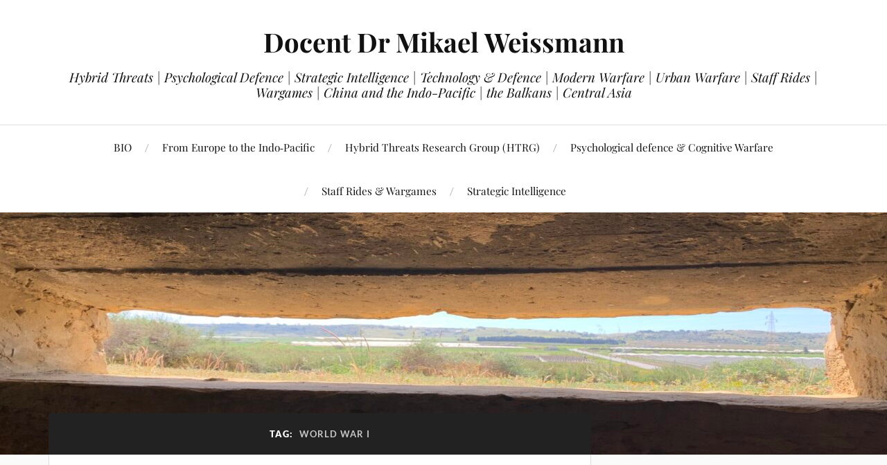

--- FILE ---
content_type: text/html; charset=UTF-8
request_url: https://mikaelweissmann.com/tag/world-war-i/
body_size: 11246
content:
<!DOCTYPE html>

<html class="no-js" lang="en-GB">

	<head profile="http://gmpg.org/xfn/11">

		<meta http-equiv="Content-Type" content="text/html; charset=UTF-8" />
		<meta name="viewport" content="width=device-width, initial-scale=1.0, maximum-scale=1.0, user-scalable=no" >

		<title>World War I &#8211; Docent Dr Mikael Weissmann</title>
<meta name='robots' content='max-image-preview:large' />
<script>document.documentElement.className = document.documentElement.className.replace("no-js","js");</script>
<link rel="alternate" type="application/rss+xml" title="Docent Dr Mikael Weissmann &raquo; Feed" href="https://mikaelweissmann.com/feed/" />
<link rel="alternate" type="application/rss+xml" title="Docent Dr Mikael Weissmann &raquo; Comments Feed" href="https://mikaelweissmann.com/comments/feed/" />
<link rel="alternate" type="application/rss+xml" title="Docent Dr Mikael Weissmann &raquo; World War I Tag Feed" href="https://mikaelweissmann.com/tag/world-war-i/feed/" />
<style id='wp-img-auto-sizes-contain-inline-css' type='text/css'>
img:is([sizes=auto i],[sizes^="auto," i]){contain-intrinsic-size:3000px 1500px}
/*# sourceURL=wp-img-auto-sizes-contain-inline-css */
</style>
<style id='wp-emoji-styles-inline-css' type='text/css'>

	img.wp-smiley, img.emoji {
		display: inline !important;
		border: none !important;
		box-shadow: none !important;
		height: 1em !important;
		width: 1em !important;
		margin: 0 0.07em !important;
		vertical-align: -0.1em !important;
		background: none !important;
		padding: 0 !important;
	}
/*# sourceURL=wp-emoji-styles-inline-css */
</style>
<style id='wp-block-library-inline-css' type='text/css'>
:root{--wp-block-synced-color:#7a00df;--wp-block-synced-color--rgb:122,0,223;--wp-bound-block-color:var(--wp-block-synced-color);--wp-editor-canvas-background:#ddd;--wp-admin-theme-color:#007cba;--wp-admin-theme-color--rgb:0,124,186;--wp-admin-theme-color-darker-10:#006ba1;--wp-admin-theme-color-darker-10--rgb:0,107,160.5;--wp-admin-theme-color-darker-20:#005a87;--wp-admin-theme-color-darker-20--rgb:0,90,135;--wp-admin-border-width-focus:2px}@media (min-resolution:192dpi){:root{--wp-admin-border-width-focus:1.5px}}.wp-element-button{cursor:pointer}:root .has-very-light-gray-background-color{background-color:#eee}:root .has-very-dark-gray-background-color{background-color:#313131}:root .has-very-light-gray-color{color:#eee}:root .has-very-dark-gray-color{color:#313131}:root .has-vivid-green-cyan-to-vivid-cyan-blue-gradient-background{background:linear-gradient(135deg,#00d084,#0693e3)}:root .has-purple-crush-gradient-background{background:linear-gradient(135deg,#34e2e4,#4721fb 50%,#ab1dfe)}:root .has-hazy-dawn-gradient-background{background:linear-gradient(135deg,#faaca8,#dad0ec)}:root .has-subdued-olive-gradient-background{background:linear-gradient(135deg,#fafae1,#67a671)}:root .has-atomic-cream-gradient-background{background:linear-gradient(135deg,#fdd79a,#004a59)}:root .has-nightshade-gradient-background{background:linear-gradient(135deg,#330968,#31cdcf)}:root .has-midnight-gradient-background{background:linear-gradient(135deg,#020381,#2874fc)}:root{--wp--preset--font-size--normal:16px;--wp--preset--font-size--huge:42px}.has-regular-font-size{font-size:1em}.has-larger-font-size{font-size:2.625em}.has-normal-font-size{font-size:var(--wp--preset--font-size--normal)}.has-huge-font-size{font-size:var(--wp--preset--font-size--huge)}.has-text-align-center{text-align:center}.has-text-align-left{text-align:left}.has-text-align-right{text-align:right}.has-fit-text{white-space:nowrap!important}#end-resizable-editor-section{display:none}.aligncenter{clear:both}.items-justified-left{justify-content:flex-start}.items-justified-center{justify-content:center}.items-justified-right{justify-content:flex-end}.items-justified-space-between{justify-content:space-between}.screen-reader-text{border:0;clip-path:inset(50%);height:1px;margin:-1px;overflow:hidden;padding:0;position:absolute;width:1px;word-wrap:normal!important}.screen-reader-text:focus{background-color:#ddd;clip-path:none;color:#444;display:block;font-size:1em;height:auto;left:5px;line-height:normal;padding:15px 23px 14px;text-decoration:none;top:5px;width:auto;z-index:100000}html :where(.has-border-color){border-style:solid}html :where([style*=border-top-color]){border-top-style:solid}html :where([style*=border-right-color]){border-right-style:solid}html :where([style*=border-bottom-color]){border-bottom-style:solid}html :where([style*=border-left-color]){border-left-style:solid}html :where([style*=border-width]){border-style:solid}html :where([style*=border-top-width]){border-top-style:solid}html :where([style*=border-right-width]){border-right-style:solid}html :where([style*=border-bottom-width]){border-bottom-style:solid}html :where([style*=border-left-width]){border-left-style:solid}html :where(img[class*=wp-image-]){height:auto;max-width:100%}:where(figure){margin:0 0 1em}html :where(.is-position-sticky){--wp-admin--admin-bar--position-offset:var(--wp-admin--admin-bar--height,0px)}@media screen and (max-width:600px){html :where(.is-position-sticky){--wp-admin--admin-bar--position-offset:0px}}

/*# sourceURL=wp-block-library-inline-css */
</style><style id='wp-block-categories-inline-css' type='text/css'>
.wp-block-categories{box-sizing:border-box}.wp-block-categories.alignleft{margin-right:2em}.wp-block-categories.alignright{margin-left:2em}.wp-block-categories.wp-block-categories-dropdown.aligncenter{text-align:center}.wp-block-categories .wp-block-categories__label{display:block;width:100%}
/*# sourceURL=https://mikaelweissmann.com/wp-includes/blocks/categories/style.min.css */
</style>
<style id='wp-block-heading-inline-css' type='text/css'>
h1:where(.wp-block-heading).has-background,h2:where(.wp-block-heading).has-background,h3:where(.wp-block-heading).has-background,h4:where(.wp-block-heading).has-background,h5:where(.wp-block-heading).has-background,h6:where(.wp-block-heading).has-background{padding:1.25em 2.375em}h1.has-text-align-left[style*=writing-mode]:where([style*=vertical-lr]),h1.has-text-align-right[style*=writing-mode]:where([style*=vertical-rl]),h2.has-text-align-left[style*=writing-mode]:where([style*=vertical-lr]),h2.has-text-align-right[style*=writing-mode]:where([style*=vertical-rl]),h3.has-text-align-left[style*=writing-mode]:where([style*=vertical-lr]),h3.has-text-align-right[style*=writing-mode]:where([style*=vertical-rl]),h4.has-text-align-left[style*=writing-mode]:where([style*=vertical-lr]),h4.has-text-align-right[style*=writing-mode]:where([style*=vertical-rl]),h5.has-text-align-left[style*=writing-mode]:where([style*=vertical-lr]),h5.has-text-align-right[style*=writing-mode]:where([style*=vertical-rl]),h6.has-text-align-left[style*=writing-mode]:where([style*=vertical-lr]),h6.has-text-align-right[style*=writing-mode]:where([style*=vertical-rl]){rotate:180deg}
/*# sourceURL=https://mikaelweissmann.com/wp-includes/blocks/heading/style.min.css */
</style>
<style id='wp-block-latest-posts-inline-css' type='text/css'>
.wp-block-latest-posts{box-sizing:border-box}.wp-block-latest-posts.alignleft{margin-right:2em}.wp-block-latest-posts.alignright{margin-left:2em}.wp-block-latest-posts.wp-block-latest-posts__list{list-style:none}.wp-block-latest-posts.wp-block-latest-posts__list li{clear:both;overflow-wrap:break-word}.wp-block-latest-posts.is-grid{display:flex;flex-wrap:wrap}.wp-block-latest-posts.is-grid li{margin:0 1.25em 1.25em 0;width:100%}@media (min-width:600px){.wp-block-latest-posts.columns-2 li{width:calc(50% - .625em)}.wp-block-latest-posts.columns-2 li:nth-child(2n){margin-right:0}.wp-block-latest-posts.columns-3 li{width:calc(33.33333% - .83333em)}.wp-block-latest-posts.columns-3 li:nth-child(3n){margin-right:0}.wp-block-latest-posts.columns-4 li{width:calc(25% - .9375em)}.wp-block-latest-posts.columns-4 li:nth-child(4n){margin-right:0}.wp-block-latest-posts.columns-5 li{width:calc(20% - 1em)}.wp-block-latest-posts.columns-5 li:nth-child(5n){margin-right:0}.wp-block-latest-posts.columns-6 li{width:calc(16.66667% - 1.04167em)}.wp-block-latest-posts.columns-6 li:nth-child(6n){margin-right:0}}:root :where(.wp-block-latest-posts.is-grid){padding:0}:root :where(.wp-block-latest-posts.wp-block-latest-posts__list){padding-left:0}.wp-block-latest-posts__post-author,.wp-block-latest-posts__post-date{display:block;font-size:.8125em}.wp-block-latest-posts__post-excerpt,.wp-block-latest-posts__post-full-content{margin-bottom:1em;margin-top:.5em}.wp-block-latest-posts__featured-image a{display:inline-block}.wp-block-latest-posts__featured-image img{height:auto;max-width:100%;width:auto}.wp-block-latest-posts__featured-image.alignleft{float:left;margin-right:1em}.wp-block-latest-posts__featured-image.alignright{float:right;margin-left:1em}.wp-block-latest-posts__featured-image.aligncenter{margin-bottom:1em;text-align:center}
/*# sourceURL=https://mikaelweissmann.com/wp-includes/blocks/latest-posts/style.min.css */
</style>
<style id='wp-block-search-inline-css' type='text/css'>
.wp-block-search__button{margin-left:10px;word-break:normal}.wp-block-search__button.has-icon{line-height:0}.wp-block-search__button svg{height:1.25em;min-height:24px;min-width:24px;width:1.25em;fill:currentColor;vertical-align:text-bottom}:where(.wp-block-search__button){border:1px solid #ccc;padding:6px 10px}.wp-block-search__inside-wrapper{display:flex;flex:auto;flex-wrap:nowrap;max-width:100%}.wp-block-search__label{width:100%}.wp-block-search.wp-block-search__button-only .wp-block-search__button{box-sizing:border-box;display:flex;flex-shrink:0;justify-content:center;margin-left:0;max-width:100%}.wp-block-search.wp-block-search__button-only .wp-block-search__inside-wrapper{min-width:0!important;transition-property:width}.wp-block-search.wp-block-search__button-only .wp-block-search__input{flex-basis:100%;transition-duration:.3s}.wp-block-search.wp-block-search__button-only.wp-block-search__searchfield-hidden,.wp-block-search.wp-block-search__button-only.wp-block-search__searchfield-hidden .wp-block-search__inside-wrapper{overflow:hidden}.wp-block-search.wp-block-search__button-only.wp-block-search__searchfield-hidden .wp-block-search__input{border-left-width:0!important;border-right-width:0!important;flex-basis:0;flex-grow:0;margin:0;min-width:0!important;padding-left:0!important;padding-right:0!important;width:0!important}:where(.wp-block-search__input){appearance:none;border:1px solid #949494;flex-grow:1;font-family:inherit;font-size:inherit;font-style:inherit;font-weight:inherit;letter-spacing:inherit;line-height:inherit;margin-left:0;margin-right:0;min-width:3rem;padding:8px;text-decoration:unset!important;text-transform:inherit}:where(.wp-block-search__button-inside .wp-block-search__inside-wrapper){background-color:#fff;border:1px solid #949494;box-sizing:border-box;padding:4px}:where(.wp-block-search__button-inside .wp-block-search__inside-wrapper) .wp-block-search__input{border:none;border-radius:0;padding:0 4px}:where(.wp-block-search__button-inside .wp-block-search__inside-wrapper) .wp-block-search__input:focus{outline:none}:where(.wp-block-search__button-inside .wp-block-search__inside-wrapper) :where(.wp-block-search__button){padding:4px 8px}.wp-block-search.aligncenter .wp-block-search__inside-wrapper{margin:auto}.wp-block[data-align=right] .wp-block-search.wp-block-search__button-only .wp-block-search__inside-wrapper{float:right}
/*# sourceURL=https://mikaelweissmann.com/wp-includes/blocks/search/style.min.css */
</style>
<style id='wp-block-group-inline-css' type='text/css'>
.wp-block-group{box-sizing:border-box}:where(.wp-block-group.wp-block-group-is-layout-constrained){position:relative}
/*# sourceURL=https://mikaelweissmann.com/wp-includes/blocks/group/style.min.css */
</style>
<style id='wp-block-paragraph-inline-css' type='text/css'>
.is-small-text{font-size:.875em}.is-regular-text{font-size:1em}.is-large-text{font-size:2.25em}.is-larger-text{font-size:3em}.has-drop-cap:not(:focus):first-letter{float:left;font-size:8.4em;font-style:normal;font-weight:100;line-height:.68;margin:.05em .1em 0 0;text-transform:uppercase}body.rtl .has-drop-cap:not(:focus):first-letter{float:none;margin-left:.1em}p.has-drop-cap.has-background{overflow:hidden}:root :where(p.has-background){padding:1.25em 2.375em}:where(p.has-text-color:not(.has-link-color)) a{color:inherit}p.has-text-align-left[style*="writing-mode:vertical-lr"],p.has-text-align-right[style*="writing-mode:vertical-rl"]{rotate:180deg}
/*# sourceURL=https://mikaelweissmann.com/wp-includes/blocks/paragraph/style.min.css */
</style>
<style id='global-styles-inline-css' type='text/css'>
:root{--wp--preset--aspect-ratio--square: 1;--wp--preset--aspect-ratio--4-3: 4/3;--wp--preset--aspect-ratio--3-4: 3/4;--wp--preset--aspect-ratio--3-2: 3/2;--wp--preset--aspect-ratio--2-3: 2/3;--wp--preset--aspect-ratio--16-9: 16/9;--wp--preset--aspect-ratio--9-16: 9/16;--wp--preset--color--black: #111;--wp--preset--color--cyan-bluish-gray: #abb8c3;--wp--preset--color--white: #fff;--wp--preset--color--pale-pink: #f78da7;--wp--preset--color--vivid-red: #cf2e2e;--wp--preset--color--luminous-vivid-orange: #ff6900;--wp--preset--color--luminous-vivid-amber: #fcb900;--wp--preset--color--light-green-cyan: #7bdcb5;--wp--preset--color--vivid-green-cyan: #00d084;--wp--preset--color--pale-cyan-blue: #8ed1fc;--wp--preset--color--vivid-cyan-blue: #0693e3;--wp--preset--color--vivid-purple: #9b51e0;--wp--preset--color--accent: #CA2017;--wp--preset--color--dark-gray: #333;--wp--preset--color--medium-gray: #555;--wp--preset--color--light-gray: #777;--wp--preset--gradient--vivid-cyan-blue-to-vivid-purple: linear-gradient(135deg,rgb(6,147,227) 0%,rgb(155,81,224) 100%);--wp--preset--gradient--light-green-cyan-to-vivid-green-cyan: linear-gradient(135deg,rgb(122,220,180) 0%,rgb(0,208,130) 100%);--wp--preset--gradient--luminous-vivid-amber-to-luminous-vivid-orange: linear-gradient(135deg,rgb(252,185,0) 0%,rgb(255,105,0) 100%);--wp--preset--gradient--luminous-vivid-orange-to-vivid-red: linear-gradient(135deg,rgb(255,105,0) 0%,rgb(207,46,46) 100%);--wp--preset--gradient--very-light-gray-to-cyan-bluish-gray: linear-gradient(135deg,rgb(238,238,238) 0%,rgb(169,184,195) 100%);--wp--preset--gradient--cool-to-warm-spectrum: linear-gradient(135deg,rgb(74,234,220) 0%,rgb(151,120,209) 20%,rgb(207,42,186) 40%,rgb(238,44,130) 60%,rgb(251,105,98) 80%,rgb(254,248,76) 100%);--wp--preset--gradient--blush-light-purple: linear-gradient(135deg,rgb(255,206,236) 0%,rgb(152,150,240) 100%);--wp--preset--gradient--blush-bordeaux: linear-gradient(135deg,rgb(254,205,165) 0%,rgb(254,45,45) 50%,rgb(107,0,62) 100%);--wp--preset--gradient--luminous-dusk: linear-gradient(135deg,rgb(255,203,112) 0%,rgb(199,81,192) 50%,rgb(65,88,208) 100%);--wp--preset--gradient--pale-ocean: linear-gradient(135deg,rgb(255,245,203) 0%,rgb(182,227,212) 50%,rgb(51,167,181) 100%);--wp--preset--gradient--electric-grass: linear-gradient(135deg,rgb(202,248,128) 0%,rgb(113,206,126) 100%);--wp--preset--gradient--midnight: linear-gradient(135deg,rgb(2,3,129) 0%,rgb(40,116,252) 100%);--wp--preset--font-size--small: 16px;--wp--preset--font-size--medium: 20px;--wp--preset--font-size--large: 24px;--wp--preset--font-size--x-large: 42px;--wp--preset--font-size--normal: 18px;--wp--preset--font-size--larger: 27px;--wp--preset--spacing--20: 0.44rem;--wp--preset--spacing--30: 0.67rem;--wp--preset--spacing--40: 1rem;--wp--preset--spacing--50: 1.5rem;--wp--preset--spacing--60: 2.25rem;--wp--preset--spacing--70: 3.38rem;--wp--preset--spacing--80: 5.06rem;--wp--preset--shadow--natural: 6px 6px 9px rgba(0, 0, 0, 0.2);--wp--preset--shadow--deep: 12px 12px 50px rgba(0, 0, 0, 0.4);--wp--preset--shadow--sharp: 6px 6px 0px rgba(0, 0, 0, 0.2);--wp--preset--shadow--outlined: 6px 6px 0px -3px rgb(255, 255, 255), 6px 6px rgb(0, 0, 0);--wp--preset--shadow--crisp: 6px 6px 0px rgb(0, 0, 0);}:where(.is-layout-flex){gap: 0.5em;}:where(.is-layout-grid){gap: 0.5em;}body .is-layout-flex{display: flex;}.is-layout-flex{flex-wrap: wrap;align-items: center;}.is-layout-flex > :is(*, div){margin: 0;}body .is-layout-grid{display: grid;}.is-layout-grid > :is(*, div){margin: 0;}:where(.wp-block-columns.is-layout-flex){gap: 2em;}:where(.wp-block-columns.is-layout-grid){gap: 2em;}:where(.wp-block-post-template.is-layout-flex){gap: 1.25em;}:where(.wp-block-post-template.is-layout-grid){gap: 1.25em;}.has-black-color{color: var(--wp--preset--color--black) !important;}.has-cyan-bluish-gray-color{color: var(--wp--preset--color--cyan-bluish-gray) !important;}.has-white-color{color: var(--wp--preset--color--white) !important;}.has-pale-pink-color{color: var(--wp--preset--color--pale-pink) !important;}.has-vivid-red-color{color: var(--wp--preset--color--vivid-red) !important;}.has-luminous-vivid-orange-color{color: var(--wp--preset--color--luminous-vivid-orange) !important;}.has-luminous-vivid-amber-color{color: var(--wp--preset--color--luminous-vivid-amber) !important;}.has-light-green-cyan-color{color: var(--wp--preset--color--light-green-cyan) !important;}.has-vivid-green-cyan-color{color: var(--wp--preset--color--vivid-green-cyan) !important;}.has-pale-cyan-blue-color{color: var(--wp--preset--color--pale-cyan-blue) !important;}.has-vivid-cyan-blue-color{color: var(--wp--preset--color--vivid-cyan-blue) !important;}.has-vivid-purple-color{color: var(--wp--preset--color--vivid-purple) !important;}.has-black-background-color{background-color: var(--wp--preset--color--black) !important;}.has-cyan-bluish-gray-background-color{background-color: var(--wp--preset--color--cyan-bluish-gray) !important;}.has-white-background-color{background-color: var(--wp--preset--color--white) !important;}.has-pale-pink-background-color{background-color: var(--wp--preset--color--pale-pink) !important;}.has-vivid-red-background-color{background-color: var(--wp--preset--color--vivid-red) !important;}.has-luminous-vivid-orange-background-color{background-color: var(--wp--preset--color--luminous-vivid-orange) !important;}.has-luminous-vivid-amber-background-color{background-color: var(--wp--preset--color--luminous-vivid-amber) !important;}.has-light-green-cyan-background-color{background-color: var(--wp--preset--color--light-green-cyan) !important;}.has-vivid-green-cyan-background-color{background-color: var(--wp--preset--color--vivid-green-cyan) !important;}.has-pale-cyan-blue-background-color{background-color: var(--wp--preset--color--pale-cyan-blue) !important;}.has-vivid-cyan-blue-background-color{background-color: var(--wp--preset--color--vivid-cyan-blue) !important;}.has-vivid-purple-background-color{background-color: var(--wp--preset--color--vivid-purple) !important;}.has-black-border-color{border-color: var(--wp--preset--color--black) !important;}.has-cyan-bluish-gray-border-color{border-color: var(--wp--preset--color--cyan-bluish-gray) !important;}.has-white-border-color{border-color: var(--wp--preset--color--white) !important;}.has-pale-pink-border-color{border-color: var(--wp--preset--color--pale-pink) !important;}.has-vivid-red-border-color{border-color: var(--wp--preset--color--vivid-red) !important;}.has-luminous-vivid-orange-border-color{border-color: var(--wp--preset--color--luminous-vivid-orange) !important;}.has-luminous-vivid-amber-border-color{border-color: var(--wp--preset--color--luminous-vivid-amber) !important;}.has-light-green-cyan-border-color{border-color: var(--wp--preset--color--light-green-cyan) !important;}.has-vivid-green-cyan-border-color{border-color: var(--wp--preset--color--vivid-green-cyan) !important;}.has-pale-cyan-blue-border-color{border-color: var(--wp--preset--color--pale-cyan-blue) !important;}.has-vivid-cyan-blue-border-color{border-color: var(--wp--preset--color--vivid-cyan-blue) !important;}.has-vivid-purple-border-color{border-color: var(--wp--preset--color--vivid-purple) !important;}.has-vivid-cyan-blue-to-vivid-purple-gradient-background{background: var(--wp--preset--gradient--vivid-cyan-blue-to-vivid-purple) !important;}.has-light-green-cyan-to-vivid-green-cyan-gradient-background{background: var(--wp--preset--gradient--light-green-cyan-to-vivid-green-cyan) !important;}.has-luminous-vivid-amber-to-luminous-vivid-orange-gradient-background{background: var(--wp--preset--gradient--luminous-vivid-amber-to-luminous-vivid-orange) !important;}.has-luminous-vivid-orange-to-vivid-red-gradient-background{background: var(--wp--preset--gradient--luminous-vivid-orange-to-vivid-red) !important;}.has-very-light-gray-to-cyan-bluish-gray-gradient-background{background: var(--wp--preset--gradient--very-light-gray-to-cyan-bluish-gray) !important;}.has-cool-to-warm-spectrum-gradient-background{background: var(--wp--preset--gradient--cool-to-warm-spectrum) !important;}.has-blush-light-purple-gradient-background{background: var(--wp--preset--gradient--blush-light-purple) !important;}.has-blush-bordeaux-gradient-background{background: var(--wp--preset--gradient--blush-bordeaux) !important;}.has-luminous-dusk-gradient-background{background: var(--wp--preset--gradient--luminous-dusk) !important;}.has-pale-ocean-gradient-background{background: var(--wp--preset--gradient--pale-ocean) !important;}.has-electric-grass-gradient-background{background: var(--wp--preset--gradient--electric-grass) !important;}.has-midnight-gradient-background{background: var(--wp--preset--gradient--midnight) !important;}.has-small-font-size{font-size: var(--wp--preset--font-size--small) !important;}.has-medium-font-size{font-size: var(--wp--preset--font-size--medium) !important;}.has-large-font-size{font-size: var(--wp--preset--font-size--large) !important;}.has-x-large-font-size{font-size: var(--wp--preset--font-size--x-large) !important;}
/*# sourceURL=global-styles-inline-css */
</style>

<style id='classic-theme-styles-inline-css' type='text/css'>
/*! This file is auto-generated */
.wp-block-button__link{color:#fff;background-color:#32373c;border-radius:9999px;box-shadow:none;text-decoration:none;padding:calc(.667em + 2px) calc(1.333em + 2px);font-size:1.125em}.wp-block-file__button{background:#32373c;color:#fff;text-decoration:none}
/*# sourceURL=/wp-includes/css/classic-themes.min.css */
</style>
<link rel='stylesheet' id='ctf_styles-css' href='https://mikaelweissmann.com/wp-content/plugins/custom-twitter-feeds/css/ctf-styles.min.css?ver=2.3.1' type='text/css' media='all' />
<link rel='stylesheet' id='lovecraft_googlefonts-css' href='https://mikaelweissmann.com/wp-content/themes/lovecraft/assets/css/fonts.css?ver=6.9' type='text/css' media='all' />
<link rel='stylesheet' id='lovecraft_genericons-css' href='https://mikaelweissmann.com/wp-content/themes/lovecraft/assets/css/genericons.min.css?ver=6.9' type='text/css' media='all' />
<link rel='stylesheet' id='lovecraft_style-css' href='https://mikaelweissmann.com/wp-content/themes/lovecraft/style.css?ver=2.1.1' type='text/css' media='all' />
<script type="text/javascript" src="https://mikaelweissmann.com/wp-includes/js/jquery/jquery.min.js?ver=3.7.1" id="jquery-core-js"></script>
<script type="text/javascript" src="https://mikaelweissmann.com/wp-includes/js/jquery/jquery-migrate.min.js?ver=3.4.1" id="jquery-migrate-js"></script>
<script type="text/javascript" src="https://mikaelweissmann.com/wp-content/themes/lovecraft/assets/js/doubletaptogo.min.js?ver=1" id="lovecraft_doubletap-js"></script>
<link rel="https://api.w.org/" href="https://mikaelweissmann.com/wp-json/" /><link rel="alternate" title="JSON" type="application/json" href="https://mikaelweissmann.com/wp-json/wp/v2/tags/17" /><link rel="EditURI" type="application/rsd+xml" title="RSD" href="https://mikaelweissmann.com/xmlrpc.php?rsd" />
<meta name="generator" content="WordPress 6.9" />

	</head>

	<body class="archive tag tag-world-war-i tag-17 wp-theme-lovecraft">

		
		<a class="skip-link button" href="#site-content">Skip to the content</a>

		<header class="header-wrapper">

			<div class="header section bg-white small-padding">

				<div class="section-inner group">

					
						<div class="blog-title">
							<a href="https://mikaelweissmann.com" rel="home">Docent Dr Mikael Weissmann</a>
						</div>
					
													<h4 class="blog-tagline">Hybrid Threats | Psychological Defence | Strategic Intelligence | Technology &amp; Defence |  Modern Warfare | Urban Warfare | Staff Rides | Wargames | China and the Indo-Pacific | the Balkans | Central Asia </h4>
											
					
				</div><!-- .section-inner -->

			</div><!-- .header -->

			<div class="toggles group">

				<button type="button" class="nav-toggle toggle">
					<div class="bar"></div>
					<div class="bar"></div>
					<div class="bar"></div>
					<span class="screen-reader-text">Toggle the mobile menu</span>
				</button>

				<button type="button" class="search-toggle toggle">
					<div class="genericon genericon-search"></div>
					<span class="screen-reader-text">Toggle the search field</span>
				</button>

			</div><!-- .toggles -->

		</header><!-- .header-wrapper -->

		<div class="navigation bg-white no-padding">

			<div class="section-inner group">

				<ul class="mobile-menu">

					<li class="page_item page-item-2"><a href="https://mikaelweissmann.com/bio/">BIO</a></li>
<li class="page_item page-item-588"><a href="https://mikaelweissmann.com/from-europe-to-the-indo-pacific-strategy-technology-and-defence/">From Europe to the Indo‑Pacific</a></li>
<li class="page_item page-item-542"><a href="https://mikaelweissmann.com/hybrid-threats-research-group-htrg/">Hybrid Threats Research Group (HTRG)</a></li>
<li class="page_item page-item-456"><a href="https://mikaelweissmann.com/psychological-defence/">Psychological defence &amp; Cognitive Warfare</a></li>
<li class="page_item page-item-620"><a href="https://mikaelweissmann.com/staff-rides-wargames/">Staff Rides &amp; Wargames</a></li>
<li class="page_item page-item-630"><a href="https://mikaelweissmann.com/strategic-intelligence/">Strategic Intelligence</a></li>

				</ul>

				<div class="mobile-search">
					
<form method="get" class="search-form" id="search-form-696c2938a4c9f" action="https://mikaelweissmann.com/">
	<input type="search" class="search-field" placeholder="Search Form" name="s" id="s-696c2938a4ca0" />
	<button type="submit" class="search-button"><div class="genericon genericon-search"></div><span class="screen-reader-text">Search</span></button>
</form>
				</div><!-- .mobile-search -->

				<ul class="main-menu">

					<li class="page_item page-item-2"><a href="https://mikaelweissmann.com/bio/">BIO</a></li>
<li class="page_item page-item-588"><a href="https://mikaelweissmann.com/from-europe-to-the-indo-pacific-strategy-technology-and-defence/">From Europe to the Indo‑Pacific</a></li>
<li class="page_item page-item-542"><a href="https://mikaelweissmann.com/hybrid-threats-research-group-htrg/">Hybrid Threats Research Group (HTRG)</a></li>
<li class="page_item page-item-456"><a href="https://mikaelweissmann.com/psychological-defence/">Psychological defence &amp; Cognitive Warfare</a></li>
<li class="page_item page-item-620"><a href="https://mikaelweissmann.com/staff-rides-wargames/">Staff Rides &amp; Wargames</a></li>
<li class="page_item page-item-630"><a href="https://mikaelweissmann.com/strategic-intelligence/">Strategic Intelligence</a></li>

				</ul><!-- .main-menu -->

			</div><!-- .section-inner -->

		</div><!-- .navigation -->

		
			<figure class="header-image bg-image" style="background-image: url( https://mikaelweissmann.com/wp-content/uploads/2022/12/cropped-IMG_1310-scaled-8.jpg );">
				<img src="https://mikaelweissmann.com/wp-content/uploads/2022/12/cropped-IMG_1310-scaled-8.jpg" />
			</figure>

		
		<main id="site-content">
<div class="wrapper section">

	<div class="section-inner group">

		<div class="content">

			
				<div class="archive-header">

					<h1 class="archive-title">

						Tag: <span>World War I</span>
						
					</h1>

					
				</div><!-- .archive-header -->

			
			
				<div class="posts" id="posts">

					<div id="post-139" class="post post-139 type-post status-publish format-standard hentry category-professional-military-education-pme category-staff-ride category-staff-ride-teaching-and-learning category-teaching-and-learning tag-belgium tag-crete-teaching-and-learning tag-france tag-pme tag-professional-military-education-pme tag-staff-ride tag-world-war-i tag-world-war-ii">

	
	
	<div class="post-inner">

		
			<div class="post-header">

				
					<h2 class="post-title"><a href="https://mikaelweissmann.com/2023/03/11/staff-ride-reconnaissance-in-belgium-france/">Staff Ride reconnaissance in Belgium &#038; France</a></h2>

							
		<div class="post-meta">

			<p class="post-author"><span>By </span><a href="https://mikaelweissmann.com/author/mikaelweissmann/" title="Posts by mikaelweissmann" rel="author">mikaelweissmann</a></p>

			<p class="post-date"><span>On </span><a href="https://mikaelweissmann.com/2023/03/11/staff-ride-reconnaissance-in-belgium-france/">11 March 2023</a></p>

							<p class="post-categories"><span>In </span><a href="https://mikaelweissmann.com/category/teaching-and-learning/professional-military-education-pme/" rel="category tag">Professional Military Education (PME)</a>, <a href="https://mikaelweissmann.com/category/staff-ride/" rel="category tag">Staff Ride</a>, <a href="https://mikaelweissmann.com/category/teaching-and-learning/staff-ride-teaching-and-learning/" rel="category tag">Staff Ride</a>, <a href="https://mikaelweissmann.com/category/teaching-and-learning/" rel="category tag">Teaching and Learning</a></p>
			
			
		</div><!-- .post-meta -->

		
			</div><!-- .post-header -->

		
		
			<div class="post-content entry-content">
				<img fetchpriority="high" decoding="async" class="size-medium wp-image-144 alignright" src="https://mikaelweissmann.com/wp-content/uploads/2023/03/Feb-2023_04-194x300.jpg" alt="" width="194" height="300" srcset="https://mikaelweissmann.com/wp-content/uploads/2023/03/Feb-2023_04-194x300.jpg 194w, https://mikaelweissmann.com/wp-content/uploads/2023/03/Feb-2023_04-663x1024.jpg 663w, https://mikaelweissmann.com/wp-content/uploads/2023/03/Feb-2023_04-768x1187.jpg 768w, https://mikaelweissmann.com/wp-content/uploads/2023/03/Feb-2023_04-994x1536.jpg 994w, https://mikaelweissmann.com/wp-content/uploads/2023/03/Feb-2023_04-1325x2048.jpg 1325w, https://mikaelweissmann.com/wp-content/uploads/2023/03/Feb-2023_04-900x1391.jpg 900w, https://mikaelweissmann.com/wp-content/uploads/2023/03/Feb-2023_04-1280x1978.jpg 1280w, https://mikaelweissmann.com/wp-content/uploads/2023/03/Feb-2023_04-scaled.jpg 1657w" sizes="(max-width: 194px) 100vw, 194px" />On 27 Feb &#8211; 1 Mar a team from the Land Operations Divisions, with support from the Military History Division, conducted a reconnaissance and experience-sharing exercise in Belgium and France. During the trip, we studied examples from both world wars, studying the 1940 Spring Offensive, the Battle of Somme 1916 and the Battle of Amiens 1918.  The aim was to draw lessons from previous executions within the Staff Course of the <a href="https://www.fhs.se/en/swedish-defence-university.html" target="_blank" rel="noopener">Swedish Defence University</a>.

<img decoding="async" class="alignnone size-large wp-image-143" src="https://mikaelweissmann.com/wp-content/uploads/2023/03/Feb-2023_03-1024x576.jpg" alt="" width="629" height="354" srcset="https://mikaelweissmann.com/wp-content/uploads/2023/03/Feb-2023_03-1024x576.jpg 1024w, https://mikaelweissmann.com/wp-content/uploads/2023/03/Feb-2023_03-300x169.jpg 300w, https://mikaelweissmann.com/wp-content/uploads/2023/03/Feb-2023_03-768x432.jpg 768w, https://mikaelweissmann.com/wp-content/uploads/2023/03/Feb-2023_03-1536x864.jpg 1536w, https://mikaelweissmann.com/wp-content/uploads/2023/03/Feb-2023_03-2048x1152.jpg 2048w, https://mikaelweissmann.com/wp-content/uploads/2023/03/Feb-2023_03-900x506.jpg 900w, https://mikaelweissmann.com/wp-content/uploads/2023/03/Feb-2023_03-1280x720.jpg 1280w" sizes="(max-width: 629px) 100vw, 629px" />
<img decoding="async" class="alignnone size-large wp-image-141" src="https://mikaelweissmann.com/wp-content/uploads/2023/03/Feb_2023_01-1024x576.jpg" alt="" width="629" height="354" srcset="https://mikaelweissmann.com/wp-content/uploads/2023/03/Feb_2023_01-1024x576.jpg 1024w, https://mikaelweissmann.com/wp-content/uploads/2023/03/Feb_2023_01-300x169.jpg 300w, https://mikaelweissmann.com/wp-content/uploads/2023/03/Feb_2023_01-768x432.jpg 768w, https://mikaelweissmann.com/wp-content/uploads/2023/03/Feb_2023_01-1536x864.jpg 1536w, https://mikaelweissmann.com/wp-content/uploads/2023/03/Feb_2023_01-2048x1152.jpg 2048w, https://mikaelweissmann.com/wp-content/uploads/2023/03/Feb_2023_01-900x506.jpg 900w, https://mikaelweissmann.com/wp-content/uploads/2023/03/Feb_2023_01-1280x720.jpg 1280w" sizes="(max-width: 629px) 100vw, 629px" />
<img loading="lazy" decoding="async" class="alignnone size-large wp-image-142" src="https://mikaelweissmann.com/wp-content/uploads/2023/03/Feb-2023_02-1024x576.jpg" alt="" width="629" height="354" srcset="https://mikaelweissmann.com/wp-content/uploads/2023/03/Feb-2023_02-1024x576.jpg 1024w, https://mikaelweissmann.com/wp-content/uploads/2023/03/Feb-2023_02-300x169.jpg 300w, https://mikaelweissmann.com/wp-content/uploads/2023/03/Feb-2023_02-768x432.jpg 768w, https://mikaelweissmann.com/wp-content/uploads/2023/03/Feb-2023_02-1536x864.jpg 1536w, https://mikaelweissmann.com/wp-content/uploads/2023/03/Feb-2023_02-2048x1152.jpg 2048w, https://mikaelweissmann.com/wp-content/uploads/2023/03/Feb-2023_02-900x506.jpg 900w, https://mikaelweissmann.com/wp-content/uploads/2023/03/Feb-2023_02-1280x720.jpg 1280w" sizes="auto, (max-width: 629px) 100vw, 629px" />

<!-- /wp:post-content -->			</div>

			
	</div><!-- .post-inner -->

</div><!-- .post -->

				</div><!-- .posts -->

				
			
		</div><!-- .content -->

		<aside class="sidebar">

	<div id="block-75" class="widget widget_block widget_text"><div class="widget-content">
<p><strong>ABOUT</strong></p>
</div></div><div id="block-84" class="widget widget_block widget_text"><div class="widget-content">
<p>Docent Dr Mikael Weissmann is an Associate Professor at the Department of Systems Science for Defence and Security at the Swedish Defence University. He currently serves as Deputy Director of the Swedish Defence University Centre for Land Warfare. He is also an Associate Professor in War Studies and Affiliated Researcher at the university’s Centre for Wargaming (CWG). He co-convenes the Hybrid Threats Research Group (HTRG) and serves as the Principal Investigator of the project “Building Resilience and Psychological Defence: Countering Hybrid Threats and Foreign Influence and Interference.”<br><br>Weissmann’s research focuses on <strong>Security, Strategy and Intelligence</strong>. His work is structured around six themes:<br><strong>1. Hybrid Threats<br>2. Resilience &amp; Psychological Defence<br>3. Strategic Intelligenc</strong>e<br><strong>4. Technology &amp; Defence<br>5. Modern Warfare<br>6. China and the Indo-Pacific<br></strong><br>In addition, Weissmann is interested in <strong>Teaching &amp; Learning within Professional Military Education (PME</strong>), particularly practical and scenario-based exercises and assessments with special emphasis on staff rides and wargames.</p>
</div></div><div id="block-83" class="widget widget_block widget_text"><div class="widget-content">
<p><strong>He currently pursues research in a number of areas, including</strong>:<br>- <strong>Teaching &amp; Learning in PME,&nbsp;</strong>focusing on staff rides, wargames, and scenario-based learning approaches.<br>- <strong>Hybrid threats and whole-of-society defence</strong>, focusing on foreign influence and interference.<br>- <strong>Psychological Defence</strong>, focusing on the building resilience and psychological defence<br>- <strong>Strategic Intelligence,&nbsp;</strong>particularly the role of AI and the private sector and the dissemination of intelligence in the information environment in Strategic Early Warning.<br>- <strong>Technology and Defence,&nbsp;</strong>focusing on military innovation and the role of AI and autonomous systems in warfare.<br>- <strong>Russian Warfare and Influence</strong>, with a particular interest in Ukraine, the Balkans and Central Asia.<br>- <strong>Military Operations and Tactics</strong>, in particularly Urban Warfare and the ole of technology.<br>- <strong>China’s foreign policy and role in the world&nbsp;</strong>(including its role in Ukraine, the Middle East and the Global South, and the implication of the second Trump Administration).<br>- <strong>Security and Strategy in the Indo-Pacific.</strong><br>- <strong>Foreign Influence and Local Adaptation in Post-Colonial States under Great-Power Influence&nbsp;</strong>(focusing on Central Asia and the Middle Corridor).</p>
</div></div><div id="block-3" class="widget widget_block"><div class="widget-content">
<div class="wp-block-group"><div class="wp-block-group__inner-container is-layout-flow wp-block-group-is-layout-flow"><ul class="wp-block-latest-posts__list wp-block-latest-posts"><li><a class="wp-block-latest-posts__post-title" href="https://mikaelweissmann.com/2026/01/07/budapest-field-study-urban-warfare-military-innovation-and-ai-as-a-training-tool/">Budapest Field Study: Urban Warfare, Military Innovation, and AI as a Training Tool</a></li>
<li><a class="wp-block-latest-posts__post-title" href="https://mikaelweissmann.com/2026/01/02/new-publication-hybrid-threats-cognitive-warfare-and-psychological-defence/">New publication: Hybrid Threats, Cognitive Warfare, and Psychological Defence</a></li>
<li><a class="wp-block-latest-posts__post-title" href="https://mikaelweissmann.com/2025/12/18/workshop-at-the-swedish-defence-university-studying-military-transformation-amid-ongoing-technological-uncertainty-stockholm-15-16-december-2025/">Workshop at the Swedish Defence University – Studying military transformation amid ongoing technological uncertainty (Stockholm, 15–16 December 2025)</a></li>
<li><a class="wp-block-latest-posts__post-title" href="https://mikaelweissmann.com/2025/11/08/phd-defence-re-thinking-operational-depth-col-dr-anders-ekholm/">PhD Defence: Re-thinking Operational Depth — Col Dr Anders Ekholm</a></li>
<li><a class="wp-block-latest-posts__post-title" href="https://mikaelweissmann.com/2025/10/18/new-publication-staff-ride-handbook-the-battle-of-ortona-1943/">New Publication: Staff Ride Handbook – The Battle of Ortona 1943</a></li>
</ul>


<h2 class="wp-block-heading">Recent Posts</h2>
</div></div>
</div></div><div id="block-6" class="widget widget_block"><div class="widget-content">
<div class="wp-block-group"><div class="wp-block-group__inner-container is-layout-flow wp-block-group-is-layout-flow"><ul class="wp-block-categories-list wp-block-categories">	<li class="cat-item cat-item-111"><a href="https://mikaelweissmann.com/category/central-asia/">Central Asia</a>
</li>
	<li class="cat-item cat-item-88"><a href="https://mikaelweissmann.com/category/china/">China</a>
</li>
	<li class="cat-item cat-item-2"><a href="https://mikaelweissmann.com/category/conference/">Conference</a>
</li>
	<li class="cat-item cat-item-47"><a href="https://mikaelweissmann.com/category/hybrid-threats/">Hybrid Threats</a>
</li>
	<li class="cat-item cat-item-87"><a href="https://mikaelweissmann.com/category/indo-pacific/">Indo-Pacific</a>
</li>
	<li class="cat-item cat-item-46"><a href="https://mikaelweissmann.com/category/intelligence-analysis/">Intelligence Analysis</a>
</li>
	<li class="cat-item cat-item-30"><a href="https://mikaelweissmann.com/category/land-warfare/">Land Warfare</a>
</li>
	<li class="cat-item cat-item-6"><a href="https://mikaelweissmann.com/category/teaching-and-learning/professional-military-education-pme/">Professional Military Education (PME)</a>
</li>
	<li class="cat-item cat-item-44"><a href="https://mikaelweissmann.com/category/psycological-defence/">Psycological Defence</a>
</li>
	<li class="cat-item cat-item-10"><a href="https://mikaelweissmann.com/category/publication/">Publication</a>
</li>
	<li class="cat-item cat-item-48"><a href="https://mikaelweissmann.com/category/russia/">Russia</a>
</li>
	<li class="cat-item cat-item-3"><a href="https://mikaelweissmann.com/category/staff-ride/">Staff Ride</a>
</li>
	<li class="cat-item cat-item-5"><a href="https://mikaelweissmann.com/category/teaching-and-learning/staff-ride-teaching-and-learning/">Staff Ride</a>
</li>
	<li class="cat-item cat-item-4"><a href="https://mikaelweissmann.com/category/teaching-and-learning/">Teaching and Learning</a>
</li>
	<li class="cat-item cat-item-1"><a href="https://mikaelweissmann.com/category/uncategorised/">Uncategorised</a>
</li>
	<li class="cat-item cat-item-22"><a href="https://mikaelweissmann.com/category/urban-warfare/">Urban Warfare</a>
</li>
	<li class="cat-item cat-item-19"><a href="https://mikaelweissmann.com/category/visit/">Visit</a>
</li>
	<li class="cat-item cat-item-81"><a href="https://mikaelweissmann.com/category/teaching-and-learning/war-games/">War Games</a>
</li>
	<li class="cat-item cat-item-92"><a href="https://mikaelweissmann.com/category/teaching-and-learning/war-games/wargames/">Wargames</a>
</li>
</ul>


<h2 class="wp-block-heading">Categories</h2>
</div></div>
</div></div><div id="block-2" class="widget widget_block widget_search"><div class="widget-content"><form role="search" method="get" action="https://mikaelweissmann.com/" class="wp-block-search__button-outside wp-block-search__text-button wp-block-search"    ><label class="wp-block-search__label" for="wp-block-search__input-1" >Search</label><div class="wp-block-search__inside-wrapper" ><input class="wp-block-search__input" id="wp-block-search__input-1" placeholder="" value="" type="search" name="s" required /><button aria-label="Search" class="wp-block-search__button wp-element-button" type="submit" >Search</button></div></form></div></div><div id="block-5" class="widget widget_block"><div class="widget-content">
<div class="wp-block-group"><div class="wp-block-group__inner-container is-layout-flow wp-block-group-is-layout-flow"></div></div>
</div></div><div id="block-52" class="widget widget_block widget_text"><div class="widget-content">
<p><strong>ABOUT</strong><br>Dr Mikael Weissmann is an Associate Professor in War Studies and Academic Head &amp; Deputy Head of the Land Operations Division at the Swedish Defence University. He is co-convenor of the Land Warfare Research Group (LWRG) and the Hybrid Threats Research Group (HTRG). He is also a member of CSCAP-EU.<br><br>Weissmann’s research on security, strategy and warfare focuses on four research themes:<br>1) Hybrid Threats and Foreign Interference, 2) Intelligence Analysis, 3) Land Operations and Tactics, and 4) China and East Asian Security and Strategy.<br><br>He is also interested in Teaching &amp; Learning with a special interest in practical and scenario-based exercises and examinations as well as Professional Military Education (PME).<br><br>His expertise includes:<br>- Hybrid threats- and warfare<br>- Land Warfare<br>- Urban Warfare<br>- Intelligence analysis<br>- Russian warfare and influence (particular interest in the Balkans and Eastern Europe)<br>- Military operations and tactics<br>- Military tactical thinking<br>- China and East Asian security and strategy broadly defined.<br>- Practical and scenario-based exercises and examinations (including staff rides, war games, case studies, scenario exercises, simulations and roleplaying games)<br>- Professional Military Education (PME)<br><br>His research on China and East Asia focuses on: <br>- China’s foreign policy and role in the world<br>- the South China Sea<br>- the North Korean nuclear conflict<br>- the Taiwan Issue<br>- Regional and Global Power Shift<br>- the Belt and Road initiative<br><br>Weissmann has also pursued research on track-two diplomacy, conflict management and peacebuilding as well as Sino-Russian and Europe’s relations with China and East Asia.</p>
</div></div>
</aside><!-- .sidebar -->

	</div><!-- .section-inner -->

</div><!-- .wrapper -->

		</main><!-- #site-content -->

		
		<div class="credits section bg-dark">

			<div class="credits-inner section-inner">

				<p class="powered-by">Powered by <a href="https://www.wordpress.org">WordPress</a> <span class="sep">&amp;</span> <span class="theme-by">Theme by <a href="https://andersnoren.se">Anders Nor&eacute;n</a></span></p>

			</div><!-- .section-inner -->

		</div><!-- .credits.section -->

		<script type="speculationrules">
{"prefetch":[{"source":"document","where":{"and":[{"href_matches":"/*"},{"not":{"href_matches":["/wp-*.php","/wp-admin/*","/wp-content/uploads/*","/wp-content/*","/wp-content/plugins/*","/wp-content/themes/lovecraft/*","/*\\?(.+)"]}},{"not":{"selector_matches":"a[rel~=\"nofollow\"]"}},{"not":{"selector_matches":".no-prefetch, .no-prefetch a"}}]},"eagerness":"conservative"}]}
</script>
<script type="text/javascript" src="https://mikaelweissmann.com/wp-content/themes/lovecraft/assets/js/global.js?ver=2.1.1" id="lovecraft_global-js"></script>
<script id="wp-emoji-settings" type="application/json">
{"baseUrl":"https://s.w.org/images/core/emoji/17.0.2/72x72/","ext":".png","svgUrl":"https://s.w.org/images/core/emoji/17.0.2/svg/","svgExt":".svg","source":{"concatemoji":"https://mikaelweissmann.com/wp-includes/js/wp-emoji-release.min.js?ver=6.9"}}
</script>
<script type="module">
/* <![CDATA[ */
/*! This file is auto-generated */
const a=JSON.parse(document.getElementById("wp-emoji-settings").textContent),o=(window._wpemojiSettings=a,"wpEmojiSettingsSupports"),s=["flag","emoji"];function i(e){try{var t={supportTests:e,timestamp:(new Date).valueOf()};sessionStorage.setItem(o,JSON.stringify(t))}catch(e){}}function c(e,t,n){e.clearRect(0,0,e.canvas.width,e.canvas.height),e.fillText(t,0,0);t=new Uint32Array(e.getImageData(0,0,e.canvas.width,e.canvas.height).data);e.clearRect(0,0,e.canvas.width,e.canvas.height),e.fillText(n,0,0);const a=new Uint32Array(e.getImageData(0,0,e.canvas.width,e.canvas.height).data);return t.every((e,t)=>e===a[t])}function p(e,t){e.clearRect(0,0,e.canvas.width,e.canvas.height),e.fillText(t,0,0);var n=e.getImageData(16,16,1,1);for(let e=0;e<n.data.length;e++)if(0!==n.data[e])return!1;return!0}function u(e,t,n,a){switch(t){case"flag":return n(e,"\ud83c\udff3\ufe0f\u200d\u26a7\ufe0f","\ud83c\udff3\ufe0f\u200b\u26a7\ufe0f")?!1:!n(e,"\ud83c\udde8\ud83c\uddf6","\ud83c\udde8\u200b\ud83c\uddf6")&&!n(e,"\ud83c\udff4\udb40\udc67\udb40\udc62\udb40\udc65\udb40\udc6e\udb40\udc67\udb40\udc7f","\ud83c\udff4\u200b\udb40\udc67\u200b\udb40\udc62\u200b\udb40\udc65\u200b\udb40\udc6e\u200b\udb40\udc67\u200b\udb40\udc7f");case"emoji":return!a(e,"\ud83e\u1fac8")}return!1}function f(e,t,n,a){let r;const o=(r="undefined"!=typeof WorkerGlobalScope&&self instanceof WorkerGlobalScope?new OffscreenCanvas(300,150):document.createElement("canvas")).getContext("2d",{willReadFrequently:!0}),s=(o.textBaseline="top",o.font="600 32px Arial",{});return e.forEach(e=>{s[e]=t(o,e,n,a)}),s}function r(e){var t=document.createElement("script");t.src=e,t.defer=!0,document.head.appendChild(t)}a.supports={everything:!0,everythingExceptFlag:!0},new Promise(t=>{let n=function(){try{var e=JSON.parse(sessionStorage.getItem(o));if("object"==typeof e&&"number"==typeof e.timestamp&&(new Date).valueOf()<e.timestamp+604800&&"object"==typeof e.supportTests)return e.supportTests}catch(e){}return null}();if(!n){if("undefined"!=typeof Worker&&"undefined"!=typeof OffscreenCanvas&&"undefined"!=typeof URL&&URL.createObjectURL&&"undefined"!=typeof Blob)try{var e="postMessage("+f.toString()+"("+[JSON.stringify(s),u.toString(),c.toString(),p.toString()].join(",")+"));",a=new Blob([e],{type:"text/javascript"});const r=new Worker(URL.createObjectURL(a),{name:"wpTestEmojiSupports"});return void(r.onmessage=e=>{i(n=e.data),r.terminate(),t(n)})}catch(e){}i(n=f(s,u,c,p))}t(n)}).then(e=>{for(const n in e)a.supports[n]=e[n],a.supports.everything=a.supports.everything&&a.supports[n],"flag"!==n&&(a.supports.everythingExceptFlag=a.supports.everythingExceptFlag&&a.supports[n]);var t;a.supports.everythingExceptFlag=a.supports.everythingExceptFlag&&!a.supports.flag,a.supports.everything||((t=a.source||{}).concatemoji?r(t.concatemoji):t.wpemoji&&t.twemoji&&(r(t.twemoji),r(t.wpemoji)))});
//# sourceURL=https://mikaelweissmann.com/wp-includes/js/wp-emoji-loader.min.js
/* ]]> */
</script>

	</body>
</html>
